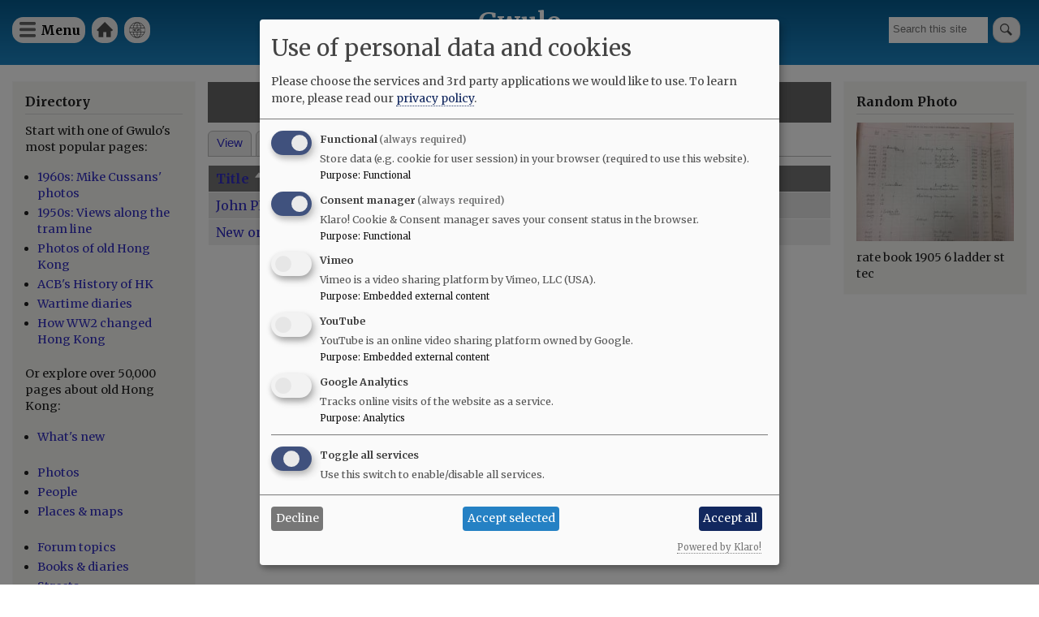

--- FILE ---
content_type: text/html; charset=UTF-8
request_url: https://gwulo.com/node/52534/whatlinkshere
body_size: 7423
content:
<!DOCTYPE html>
<html lang="en" dir="ltr">
  <head>
    <meta charset="utf-8" />
<style>#block-cheeseburgermenu, #block-cheeseburgermenutrigger {--cheese-aside-bg-color: rgba( 36, 148, 219, 1);--cheese-aside-text-color: rgba( 255, 255, 255, 1);--cheese-main-bg-color: rgba( 255, 255, 255, 1);--cheese-main-text-color: rgba( 0, 0, 0, 1);--cheese-trigger-color: rgba( 7, 35, 176, 1);--cheese-trigger-bg-color: rgba( 67, 222, 249, 1);--cheese-scrollbar-color: rgba( 180, 245, 253, 1);}</style>
<link rel="canonical" href="https://gwulo.com/node/52534/whatlinkshere" />
<meta name="Generator" content="Drupal 10 (https://www.drupal.org); Commerce 2" />
<meta name="MobileOptimized" content="width" />
<meta name="HandheldFriendly" content="true" />
<meta name="viewport" content="width=device-width, initial-scale=1.0" />
<link rel="stylesheet" href="https://fonts.googleapis.com/css?family=Merriweather:300,300italic,700,700italic,regular,italic&amp;subset=latin-ext&amp;display=swap" media="all" />
<meta name="robots" content="noindex" />
<link rel="icon" href="/core/misc/favicon.ico" type="image/vnd.microsoft.icon" />

    <title>What links here | Gwulo</title>
    <link rel="stylesheet" media="all" href="/sites/default/files/css/css_dDIG0VyjsB5Ifmzq5ayddQY7bJpe9nNeZxlbNZNfzCY.css?delta=0&amp;language=en&amp;theme=gwulo_bartik&amp;include=eJxtjlEKwjAQRC-UNkcqmzjE0E1Wdlolnl4rCIr-PIb3MTNJfKtrzCrkmJMQIX2pBlIK-NZFLYlO3IbWXkI-A0TavcCXhr7HHzNnMmRTlQtrUsvPbnOEA7GbN9F6Ryi3XW35v7KquMUXP_NkV7jXEwIHN7R4_H8AuxVR3g" />
<link rel="stylesheet" media="all" href="/sites/default/files/css/css_g1oxLgR81bYZTVhi1hrEHA4qyR8yGadOgi1cTv-iqx4.css?delta=1&amp;language=en&amp;theme=gwulo_bartik&amp;include=eJxtjlEKwjAQRC-UNkcqmzjE0E1Wdlolnl4rCIr-PIb3MTNJfKtrzCrkmJMQIX2pBlIK-NZFLYlO3IbWXkI-A0TavcCXhr7HHzNnMmRTlQtrUsvPbnOEA7GbN9F6Ryi3XW35v7KquMUXP_NkV7jXEwIHN7R4_H8AuxVR3g" />
<link rel="stylesheet" media="print" href="/sites/default/files/css/css_G5y1NdIXvowIU9h-ivNtgsNyuKeQvE5Eixyn_AZ-eLM.css?delta=2&amp;language=en&amp;theme=gwulo_bartik&amp;include=eJxtjlEKwjAQRC-UNkcqmzjE0E1Wdlolnl4rCIr-PIb3MTNJfKtrzCrkmJMQIX2pBlIK-NZFLYlO3IbWXkI-A0TavcCXhr7HHzNnMmRTlQtrUsvPbnOEA7GbN9F6Ryi3XW35v7KquMUXP_NkV7jXEwIHN7R4_H8AuxVR3g" />
<link rel="stylesheet" media="all" href="/sites/default/files/css/css_Au2KcozdVig7TBnC6NH161EhEVLEYOAq_yx7Mm7LmJg.css?delta=3&amp;language=en&amp;theme=gwulo_bartik&amp;include=eJxtjlEKwjAQRC-UNkcqmzjE0E1Wdlolnl4rCIr-PIb3MTNJfKtrzCrkmJMQIX2pBlIK-NZFLYlO3IbWXkI-A0TavcCXhr7HHzNnMmRTlQtrUsvPbnOEA7GbN9F6Ryi3XW35v7KquMUXP_NkV7jXEwIHN7R4_H8AuxVR3g" />

    <script src="/libraries/klaro/dist/klaro-no-translations-no-css.js?t97okb" defer id="klaro-js"></script>

  </head>
  <body class="fontyourface layout-two-sidebars path-node">
        <a href="#main-content" class="visually-hidden focusable skip-link">
      Skip to main content
    </a>
    
      <div class="dialog-off-canvas-main-canvas" data-off-canvas-main-canvas>
    <div id="page-wrapper">
  <div id="page">
    <header id="header" class="header" role="banner">
      <div class="section layout-container clearfix">
        
          <div class="clearfix region region-header">
    <div id="block-cheeseburgermenutrigger" class="block block-cheeseburger-menu block-cheeseburger-menu-trigger">
  
      <h2>Menu</h2>
    
      <div class="content">
      <div class="block-cheeseburgermenu__trigger-element" data-cheeseburger-id="block-cheeseburgermenu">
    <span></span>
    <span></span>
    <span></span>
</div>

    </div>
  </div>
<div style="display: none;" class="block-cheeseburgermenu-container block-cheeseburgermenu-container--with-navigation block block-cheeseburger-menu" id="block-cheeseburgermenu">
  
      <h2>Menu</h2>
    
      <div class="content">
      	<div class="cheeseburger-menu__side-menu">
		<div class="cheeseburger-menu__side-trigger" data-cheeseburger-close="true"><?xml version="1.0" encoding="utf-8"?>
<!-- Generator: Adobe Illustrator 19.1.0, SVG Export Plug-In . SVG Version: 6.00 Build 0)  -->
<svg version="1.1" xmlns="http://www.w3.org/2000/svg" xmlns:xlink="http://www.w3.org/1999/xlink" x="0px" y="0px" width="24px"
	 height="24px" viewBox="0 0 24 24" enable-background="new 0 0 24 24" xml:space="preserve">
<g id="Bounding_Boxes">
	<path fill="none" d="M0,0h24v24H0V0z"/>
</g>
<g id="Rounded">
	<path d="M18.3,5.71L18.3,5.71c-0.39-0.39-1.02-0.39-1.41,0L12,10.59L7.11,5.7c-0.39-0.39-1.02-0.39-1.41,0l0,0
		c-0.39,0.39-0.39,1.02,0,1.41L10.59,12L5.7,16.89c-0.39,0.39-0.39,1.02,0,1.41h0c0.39,0.39,1.02,0.39,1.41,0L12,13.41l4.89,4.89
		c0.39,0.39,1.02,0.39,1.41,0l0,0c0.39-0.39,0.39-1.02,0-1.41L13.41,12l4.89-4.89C18.68,6.73,18.68,6.09,18.3,5.71z"/>
</g>
</svg>
</div>

		      						</div>

<div class="cheeseburger-menu__main-navigation-area">
				<div  data-cheeseburger-id="menu-cheeseburger-gwulo" >
						<ul
				class="cheeseburger-menu__mainmenu">
															<li  class="menu-link cheeseburger-menu__item cheeseburger-gwulo__item">
					<a class="cheeseburger-menu__item-label" href="/">
				<span>Home</span>
			</a>
		
			</li>

											<li  class="menu-link cheeseburger-menu__item cheeseburger-gwulo__item">
					<a class="cheeseburger-menu__item-label" href="/subscribe">
				<span>Free newsletter</span>
			</a>
		
			</li>

											<li  class="menu-link cheeseburger-menu__item cheeseburger-gwulo__item">
					<a class="cheeseburger-menu__item-label" href="/shop">
				<span>Shop</span>
			</a>
		
			</li>

											<li  class="menu-link cheeseburger-menu__item cheeseburger-gwulo__item">
					<a class="cheeseburger-menu__item-label" href="/explore">
				<span>Explore</span>
			</a>
		
			</li>

											<li  class="menu-link cheeseburger-menu__item cheeseburger-gwulo__item">
					<a class="cheeseburger-menu__item-label" href="/node/59638">
				<span>Add new...</span>
			</a>
		
			</li>

											<li  class="menu-link cheeseburger-menu__item cheeseburger-gwulo__item">
					<a class="cheeseburger-menu__item-label" href="/whats-new">
				<span>What&#039;s new</span>
			</a>
		
			</li>

											<li  class="menu-link cheeseburger-menu__item cheeseburger-gwulo__item">
					<a class="cheeseburger-menu__item-label" href="/faqs">
				<span>FAQs</span>
			</a>
		
			</li>

											<li  class="menu-link cheeseburger-menu__item cheeseburger-gwulo__item">
					<a class="cheeseburger-menu__item-label" href="/about-gwulo">
				<span>About</span>
			</a>
		
			</li>

							</ul>
		</div>
	</div>


    </div>
  </div>

<nav role="navigation" aria-labelledby="block-gwulomenuforheader-menu" id="block-gwulomenuforheader" class="block block-menu navigation menu--menu-for-header">
      
  <h2 id="block-gwulomenuforheader-menu">Gwulo menu for header</h2>
  

        <div class="content">
            <div class="menu-toggle-target menu-toggle-target-show" id="show-block-gwulomenuforheader"></div>
      <div class="menu-toggle-target" id="hide-block-gwulomenuforheader"></div>
      <a class="menu-toggle" href="#show-block-gwulomenuforheader">Show &mdash; Gwulo menu for header</a>
      <a class="menu-toggle menu-toggle--hide" href="#hide-block-gwulomenuforheader">Hide &mdash; Gwulo menu for header</a>
      
              <ul class="clearfix menu">
                    <li class="menu-item">
        <a href="/" data-drupal-link-system-path="&lt;front&gt;">Home</a>
              </li>
                <li class="menu-item">
        <a href="/whats-new" title="See what&#039;s been added to Gwulo since your last visit" data-drupal-link-system-path="whats-new">What&#039;s new</a>
              </li>
        </ul>
  


    </div>
  </nav>
<div class="views-exposed-form block block-views block-views-exposed-filter-blocksite-search-page-1" data-drupal-selector="views-exposed-form-site-search-page-1" id="block-exposedformsite-searchpage-1">
  
    
      <div class="content">
      <form action="/search" method="get" id="views-exposed-form-site-search-page-1" accept-charset="UTF-8">
  <div class="form--inline clearfix">
  <div class="js-form-item form-item js-form-type-textfield form-type-textfield js-form-item-query form-item-query form-no-label">
        <input placeholder="Search this site" data-drupal-selector="edit-query" type="text" id="edit-query" name="query" value="" size="30" maxlength="128" class="form-text" />

        </div>
<div data-drupal-selector="edit-actions" class="form-actions js-form-wrapper form-wrapper" id="edit-actions"><input data-drupal-selector="edit-submit-site-search" type="submit" id="edit-submit-site-search" value="Search" class="button js-form-submit form-submit" />
</div>

</div>

</form>

    </div>
  </div>
<div id="block-gwulo-bartik-branding" class="clearfix site-branding block block-system block-system-branding-block">
  
    
          <div class="site-branding__text">
              <div class="site-branding__name">
          <a href="/" rel="home">Gwulo</a>
        </div>
                    <div class="site-branding__slogan">Old Hong Kong</div>
          </div>
  </div>

  </div>

        
        
      </div>
    </header>
          <div class="highlighted">
        <aside class="layout-container section clearfix" role="complementary">
            <div class="region region-highlighted">
    <div data-drupal-messages-fallback class="hidden"></div>

  </div>

        </aside>
      </div>
            <div id="main-wrapper" class="layout-main-wrapper layout-container clearfix">
      <div id="main" class="layout-main clearfix">
        
        <main id="content" class="column main-content" role="main">
          <section class="section">
            <a id="main-content" tabindex="-1"></a>
              <div class="region region-content">
    <div id="block-gwulo-bartik-page-title" class="block block-core block-page-title-block">
  
    
      <div class="content">
      

  <h1 class="title page-title">What links here</h1>


    </div>
  </div>
<div id="block-gwulo-bartik-local-tasks" class="block block-core block-local-tasks-block">
  
    
        <nav class="tabs" role="navigation" aria-label="Tabs">
        <h2 class="visually-hidden">Primary tabs</h2>
  <ul class="tabs primary"><li><a href="/node/52534" data-drupal-link-system-path="node/52534">View</a></li>
<li><a href="/node/52534/photos-of-organisation" data-drupal-link-system-path="node/52534/photos-of-organisation">Photos</a></li>
<li class="is-active"><a href="/node/52534/whatlinkshere" data-drupal-link-system-path="node/52534/whatlinkshere" class="is-active" aria-current="page">What links here</a></li>
</ul>

    </nav>
  </div>
<table class="responsive-enabled" data-striping="1">
  
  
      <thead>
      <tr>
                            <th aria-sort="ascending" class="is-active"><a href="/node/52534/whatlinkshere?sort=desc&amp;order=Title" title="sort by Title" rel="nofollow">Title<span class="tablesort tablesort--desc">
  <span class="visually-hidden">
    Sort descending
      </span>
</span>
</a></th>
                            <th>Type</th>
              </tr>
    </thead>
  
      <tbody>
                      <tr class="odd">
                      <td><a href="/node/52387">John PRETTEJOHN [1915-1988]</a></td>
                      <td>Person</td>
                  </tr>
                      <tr class="even">
                      <td><a href="/node/52532">New on Gwulo: 2020, week 52</a></td>
                      <td>Forum topic</td>
                  </tr>
          </tbody>
    </table>

  </div>

          </section>
        </main>
                  <div id="sidebar-first" class="column sidebar">
            <aside class="section" role="complementary">
                <div class="region region-sidebar-first">
    <div id="block-explore" class="block block-block-content block-block-contenteec3ce1e-4668-4199-a0ff-478286e4ad3c">
  
      <h2>Directory</h2>
    
      <div class="content">
      
            <div class="clearfix text-formatted field field--name-body field--type-text-with-summary field--label-hidden field__item"><p>Start with one of Gwulo's most popular pages:</p>

<ul>
	<li><a href="/hong-kong-photos-1960s-70s">1960s: Mike Cussans' photos</a></li>
	<li><a href="/booth-tram-ride">1950s: Views along the tram line</a></li>
	<li><a href="/photos-of-old-hong-kong">Photos of old Hong Kong</a></li>
	<li><a href="/ACBs-history-of-hong-kong">ACB's History of HK</a></li>
	<li><a href="https:/wartime-diaries">Wartime diaries</a></li>	<li><a href="https://youtu.be/CkRURCQmgkI?si=WX0T1Ss-tH26HQYf">How WW2 changed Hong Kong</a></li>

</ul>

<p>Or explore over 50,000 pages about old Hong Kong:</p>

<ul>
	<li><a href="/whats-new">What's new</a><br />
	&nbsp;</li>
	<li><a href="/photos">Photos</a></li>
	<li><a href="/list-of-people">People</a></li>
	<li><a href="/map-of-places">Places &amp; maps</a><br />
	&nbsp;</li>
	<li><a href="/forum/2">Forum topics</a></li>
	<li><a href="/list-of-books">Books &amp; diaries</a></li>
	<li><a href="/map-hong-kong-streets">Streets</a><br />
	&nbsp;</li>
	<li><a href="/node/6706">Jurors Lists</a></li>
	<li><a href="/list-of-organisation">Organisations</a></li>
	<li><a href="/list-of-timelines">Timelines</a><br />
	&nbsp;</li>
	<li><a href="/tags">Tags</a></li>
</ul>

<p>Shop for:</p>

<ul>
	<li><a href="/book-store">Gwulo's books</a></li>
	<li><a href="/shop#prints">Framed photos</a></li>
	<li><a href="/shop">More...</a></li>
</ul>

<p>History resources:</p>

<ul>
	<li><a href="https://gwulo.com/node/9110">Quick links</a></li>
	<li><a href="/where-to-find-hong-kongs-history">Where to find Hong Kong's history</a></li>
</ul>
</div>
      
    </div>
  </div>
<div id="block-userlogin" role="form" class="block block-user block-user-login-block">
  
      <h2>User login</h2>
    
      <div class="content">
      <form class="user-login-form" data-drupal-selector="user-login-form" action="/node/52534/whatlinkshere?destination=/node/52534/whatlinkshere" method="post" id="user-login-form" accept-charset="UTF-8">
  <div class="js-form-item form-item js-form-type-textfield form-type-textfield js-form-item-name form-item-name">
      <label for="edit-name" class="js-form-required form-required">Username / e-mail</label>
        <input autocorrect="none" autocapitalize="none" spellcheck="false" autocomplete="username" data-drupal-selector="edit-name" aria-describedby="edit-name--description" type="text" id="edit-name" name="name" value="" size="15" maxlength="60" class="form-text required" required="required" aria-required="true" />

            <div id="edit-name--description" class="description">
      You can use your username or email address to login.
    </div>
  </div>
<div class="js-form-item form-item js-form-type-password form-type-password js-form-item-pass form-item-pass">
      <label for="edit-pass" class="js-form-required form-required">Password</label>
        <input autocomplete="current-password" data-drupal-selector="edit-pass" type="password" id="edit-pass" name="pass" size="15" maxlength="128" class="form-text required" required="required" aria-required="true" />

        </div>
<input autocomplete="off" data-drupal-selector="form-22kuildgadsdmyld4pyu-ipyu7tkbjoxlt-yoz1-0ga" type="hidden" name="form_build_id" value="form-22kUILDGadsDMyld4pYU-iPyU7TKbJoxlt_yOZ1_0GA" />
<input data-drupal-selector="edit-user-login-form" type="hidden" name="form_id" value="user_login_form" />
<div data-drupal-selector="edit-actions" class="form-actions js-form-wrapper form-wrapper" id="edit-actions--2"><input data-drupal-selector="edit-submit" type="submit" id="edit-submit" name="op" value="Log in" class="button js-form-submit form-submit" />
</div>

</form>
<div class="item-list"><ul><li><a href="/user/register" title="Create a new user account." class="create-account-link">Create new account</a></li><li><a href="/user/password" title="Send password reset instructions via email." class="request-password-link">Reset your password</a></li></ul></div>
    </div>
  </div>
<div id="block-gwulosbooks" class="block block-block-content block-block-content75d998cf-5b15-4479-aa28-52b9a466867a">
  
      <h2>Gwulo&#039;s books</h2>
    
      <div class="content">
      
            <div class="clearfix text-formatted field field--name-body field--type-text-with-summary field--label-hidden field__item"><p>Five volumes of <em>Old Hong Kong Photos and The Tales They Tell</em> bring you David's favourite photos and their stories:</p>
<ul>
<li><a href="https://gwulo.com/product/5">Volume 5</a></li>
<li><a href="https://gwulo.com/buy-volume-4">Volume 4</a></li>
<li><a href="https://gwulo.com/buy-volume-3">Volume 3</a></li>
<li><a href="https://gwulo.com/buy-volume-2">Volume 2</a></li>
<li><a href="https://gwulo.com/buy-volume-1">Volume 1</a></li>
</ul>
<p><a href="/media/50213"><img src="/sites/default/files/styles/medium/public/2024-12/five-covers-fanned-gray-800px.jpg?itok=Ri3DiyQZ" alt="five covers fanned gray 800px"></a></p>
</div>
      
    </div>
  </div>

  </div>

            </aside>
          </div>
                          <div id="sidebar-second" class="column sidebar">
            <aside class="section" role="complementary">
                <div class="region region-sidebar-second">
    <div id="block-gwulo-bartik-randomphotoblock" class="block block-gwulo block-random-photo-block">
  
      <h2>Random Photo</h2>
    
      <div class="content">
      <a href="/media/48543" class="landscape"><img src="/sites/default/files/styles/medium/public/2024-04/rate-book-1905-6-ladder-st-tec.jpg?itok=NUwQr8hT" width="3264" alt="rate book 1905 6 ladder st tec" title="rate book 1905 6 ladder st tec" class="image-style-medium" />

</a>rate book 1905 6 ladder st tec
    </div>
  </div>

  </div>

            </aside>
          </div>
              </div>
    </div>
          <div class="featured-bottom">
        <aside class="layout-container clearfix" role="complementary">
          
            <div class="region region-featured-bottom-second">
    <div id="block-signupforgwulosfreeweeklyemailnewsletter" class="block block-block-content block-block-contenta8ccd726-c0bc-4755-939a-105fb412cdab">
  
      <h2>Sign up for Gwulo&#039;s free weekly email newsletter</h2>
    
      <div class="content">
      
            <div class="clearfix text-formatted field field--name-body field--type-text-with-summary field--label-hidden field__item"><p class="text-align-center">to get old Hong Kong photos and memories delivered to your inbox.</p>
<p class="text-align-center"><a href="/subscribe">Click here to subscribe.</a></p>
</div>
      
    </div>
  </div>

  </div>

          
        </aside>
      </div>
        <footer class="site-footer">
      <div class="layout-container">
                  <div class="site-footer__top clearfix">
              <div class="region region-footer-first">
    <div id="block-logoforfooter" class="block block-block-content block-block-contentcf53e902-133e-4a90-987b-bcf47e44940f">
  
    
      <div class="content">
      
            <div class="clearfix text-formatted field field--name-body field--type-text-with-summary field--label-hidden field__item"><div><a href="/"><img alt="Home" src="/sites/default/files/misc/Gwulo-logo-white-100px.png"> </a></div>
</div>
      
    </div>
  </div>

  </div>

              <div class="region region-footer-second">
    
<nav role="navigation" aria-labelledby="block-footerleft-menu" id="block-footerleft" class="block block-menu navigation menu--footer-left-">
            
  <h2 class="visually-hidden" id="block-footerleft-menu">Footer (left)</h2>
  

        <div class="content">
            <div class="menu-toggle-target menu-toggle-target-show" id="show-block-footerleft"></div>
      <div class="menu-toggle-target" id="hide-block-footerleft"></div>
      <a class="menu-toggle" href="#show-block-footerleft">Show &mdash; Footer (left)</a>
      <a class="menu-toggle menu-toggle--hide" href="#hide-block-footerleft">Hide &mdash; Footer (left)</a>
      
              <ul class="clearfix menu">
                    <li class="menu-item">
        <a href="">Top of page</a>
              </li>
                <li class="menu-item">
        <a href="/shop" data-drupal-link-system-path="node/9476">Shop</a>
              </li>
                <li class="menu-item">
        <a href="/contribute" data-drupal-link-system-path="node/32086">Contribute </a>
              </li>
        </ul>
  


    </div>
  </nav>

  </div>

              <div class="region region-footer-third">
    
<nav role="navigation" aria-labelledby="block-footermid-menu" id="block-footermid" class="block block-menu navigation menu--footer-mid-">
            
  <h2 class="visually-hidden" id="block-footermid-menu">Footer (mid)</h2>
  

        <div class="content">
            <div class="menu-toggle-target menu-toggle-target-show" id="show-block-footermid"></div>
      <div class="menu-toggle-target" id="hide-block-footermid"></div>
      <a class="menu-toggle" href="#show-block-footermid">Show &mdash; Footer (mid)</a>
      <a class="menu-toggle menu-toggle--hide" href="#hide-block-footermid">Hide &mdash; Footer (mid)</a>
      
              <ul class="clearfix menu">
                    <li class="menu-item">
        <a href="/" data-drupal-link-system-path="&lt;front&gt;">Home</a>
              </li>
                <li class="menu-item">
        <a href="/whats-new" data-drupal-link-system-path="whats-new">Explore</a>
              </li>
                <li class="menu-item">
        <a href="/about-gwulo" data-drupal-link-system-path="node/7213">About</a>
              </li>
        </ul>
  


    </div>
  </nav>

  </div>

              <div class="region region-footer-fourth">
    
<nav role="navigation" aria-labelledby="block-footerright-menu" id="block-footerright" class="block block-menu navigation menu--footer-right-">
            
  <h2 class="visually-hidden" id="block-footerright-menu">Footer (right)</h2>
  

        <div class="content">
            <div class="menu-toggle-target menu-toggle-target-show" id="show-block-footerright"></div>
      <div class="menu-toggle-target" id="hide-block-footerright"></div>
      <a class="menu-toggle" href="#show-block-footerright">Show &mdash; Footer (right)</a>
      <a class="menu-toggle menu-toggle--hide" href="#hide-block-footerright">Hide &mdash; Footer (right)</a>
      
              <ul class="clearfix menu">
                    <li class="menu-item">
        <a href="/whats-new" data-drupal-link-system-path="whats-new">What&#039;s new</a>
              </li>
                <li class="menu-item">
        <a href="/faqs" data-drupal-link-system-path="node/4713">FAQs</a>
              </li>
                <li class="menu-item">
        <a href="/subscribe" title="Subscribe to Gwulo&#039;s free weekly newsletter" data-drupal-link-system-path="node/1062">Free newsletter</a>
              </li>
        </ul>
  


    </div>
  </nav>

  </div>

          </div>
                      </div>
    </footer>
  </div>
</div>

  </div>

    
    <script type="application/json" data-drupal-selector="drupal-settings-json">{"path":{"baseUrl":"\/","pathPrefix":"","currentPath":"node\/52534\/whatlinkshere","currentPathIsAdmin":false,"isFront":false,"currentLanguage":"en"},"pluralDelimiter":"\u0003","suppressDeprecationErrors":true,"klaro":{"config":{"elementId":"klaro","storageMethod":"cookie","cookieName":"klaro","cookieExpiresAfterDays":180,"cookieDomain":"","groupByPurpose":false,"acceptAll":true,"hideDeclineAll":false,"hideLearnMore":false,"learnMoreAsButton":false,"additionalClass":" hide-consent-dialog-title klaro-theme-gwulo_bartik","htmlTexts":false,"autoFocus":true,"mustConsent":true,"privacyPolicy":"\/","lang":"en","services":[{"name":"cms","default":true,"title":"Functional","description":"Store data (e.g. cookie for user session) in your browser (required to use this website).","purposes":["cms"],"callbackCode":"","cookies":[["^[SESS|SSESS]","",""]],"required":true,"optOut":false,"onlyOnce":false,"contextualConsentOnly":false,"contextualConsentText":"","wrapperIdentifier":[],"translations":{"en":{"title":"Functional"}}},{"name":"klaro","default":true,"title":"Consent manager","description":"Klaro! Cookie \u0026 Consent manager saves your consent status in the browser.","purposes":["cms"],"callbackCode":"","cookies":[["klaro","",""]],"required":true,"optOut":false,"onlyOnce":false,"contextualConsentOnly":false,"contextualConsentText":"","wrapperIdentifier":[],"translations":{"en":{"title":"Consent manager"}}},{"name":"vimeo","default":false,"title":"Vimeo","description":"Vimeo is a video sharing platform by Vimeo, LLC (USA).","purposes":["external_content"],"callbackCode":"","cookies":[],"required":false,"optOut":false,"onlyOnce":false,"contextualConsentOnly":false,"contextualConsentText":"","wrapperIdentifier":[],"translations":{"en":{"title":"Vimeo"}}},{"name":"youtube","default":false,"title":"YouTube","description":"YouTube is an online video sharing platform owned by Google.","purposes":["external_content"],"callbackCode":"","cookies":[],"required":false,"optOut":false,"onlyOnce":false,"contextualConsentOnly":false,"contextualConsentText":"","wrapperIdentifier":[],"translations":{"en":{"title":"YouTube"}}},{"name":"ga","default":false,"title":"Google Analytics","description":"Tracks online visits of the website as a service.","purposes":["analytics"],"callbackCode":"","cookies":[["^_ga(_.*)?","",""],["^_gid","",""],["^IDE","",""]],"required":false,"optOut":false,"onlyOnce":false,"contextualConsentOnly":false,"contextualConsentText":"","wrapperIdentifier":[],"translations":{"en":{"title":"Google Analytics"}}}],"translations":{"en":{"consentModal":{"title":"Use of personal data and cookies","description":"Please choose the services and 3rd party applications we would like to use.\n","privacyPolicy":{"name":"privacy policy","text":"To learn more, please read our {privacyPolicy}.\n"}},"consentNotice":{"title":"Use of personal data and cookies","changeDescription":"There were changes since your last visit, please update your consent.","description":"We use cookies and process personal data for the following purposes: {purposes}.\n","learnMore":"Customize","privacyPolicy":{"name":"privacy policy"}},"ok":"Accept","save":"Save","decline":"Decline","close":"Close","acceptAll":"Accept all","acceptSelected":"Accept selected","service":{"disableAll":{"title":"Toggle all services","description":"Use this switch to enable\/disable all services."},"optOut":{"title":"(opt-out)","description":"This service is loaded by default (opt-out possible)."},"required":{"title":"(always required)","description":"This service is always required."},"purposes":"Purposes","purpose":"Purpose"},"contextualConsent":{"acceptAlways":"Always","acceptOnce":"Yes (this time)","description":"Load external content supplied by {title}?"},"poweredBy":"Powered by Klaro!","purposeItem":{"service":"Service","services":"Services"},"privacyPolicy":{"name":"privacy policy","text":"To learn more, please read our {privacyPolicy}.\n"},"purposes":{"cms":{"title":"Functional","description":""},"advertising":{"title":"Advertising and Marketing","description":""},"analytics":{"title":"Analytics","description":""},"livechat":{"title":"Live chat","description":""},"security":{"title":"Security","description":""},"styling":{"title":"Styling","description":""},"external_content":{"title":"Embedded external content","description":""}}}},"showNoticeTitle":true,"styling":{"theme":["light"]}},"dialog_mode":"manager","show_toggle_button":false,"toggle_button_icon":null,"show_close_button":false,"exclude_urls":[],"disable_urls":[]},"collapsiblock":{"active_pages":false,"slide_speed":200,"cookie_lifetime":null,"switcher_enabled":null,"switcher_class":null},"ajaxTrustedUrl":{"form_action_p_pvdeGsVG5zNF_XLGPTvYSKCf43t8qZYSwcfZl2uzM":true,"\/search":true},"ckeditor5Premium":{"isMediaInstalled":true},"user":{"uid":0,"permissionsHash":"96593af6774bc8e6fd35598d069ca5fa4f5ecff273249f84114cfbc87b2b1016"}}</script>
<script src="/sites/default/files/js/js_eD_AtcH1vJECW6tiTQ_c3fp6FwdlxZ-PyzbxqDpFIX0.js?scope=footer&amp;delta=0&amp;language=en&amp;theme=gwulo_bartik&amp;include=eJxdyEEOgCAMBMAPEfokU-pGkUpJK77f6NHLHEZ2IFCmb_DlRJ8k_8lHJDFVHlGLmjQSc6QXWn0O1nxxUThiWI96IzVlN_p8AF4kJk4"></script>
<script src="https://cdn.jsdelivr.net/npm/js-cookie@3.0.5/dist/js.cookie.min.js"></script>
<script src="/modules/contrib/collapsiblock/theme/dist/collapsiblock.js?t97okb" type="module"></script>
<script src="/sites/default/files/js/js_XL3laHLBgd7vQPMlxPPwMsbQqk2x-r0fGXoUiAVES8c.js?scope=footer&amp;delta=3&amp;language=en&amp;theme=gwulo_bartik&amp;include=eJxdyEEOgCAMBMAPEfokU-pGkUpJK77f6NHLHEZ2IFCmb_DlRJ8k_8lHJDFVHlGLmjQSc6QXWn0O1nxxUThiWI96IzVlN_p8AF4kJk4"></script>

  </body>
</html>


--- FILE ---
content_type: image/svg+xml
request_url: https://gwulo.com/themes/contrib/bartik/icons/ffffff/twistie-up.svg
body_size: -239
content:
<svg xmlns="http://www.w3.org/2000/svg" width="16" height="16"><path fill="#FFFFFF" d="M13.391 10.607c.17.216.084.393-.191.393h-10.398c-.275 0-.361-.177-.191-.393l5.08-6.464c.17-.216.45-.216.62 0l5.08 6.464z"/></svg>
